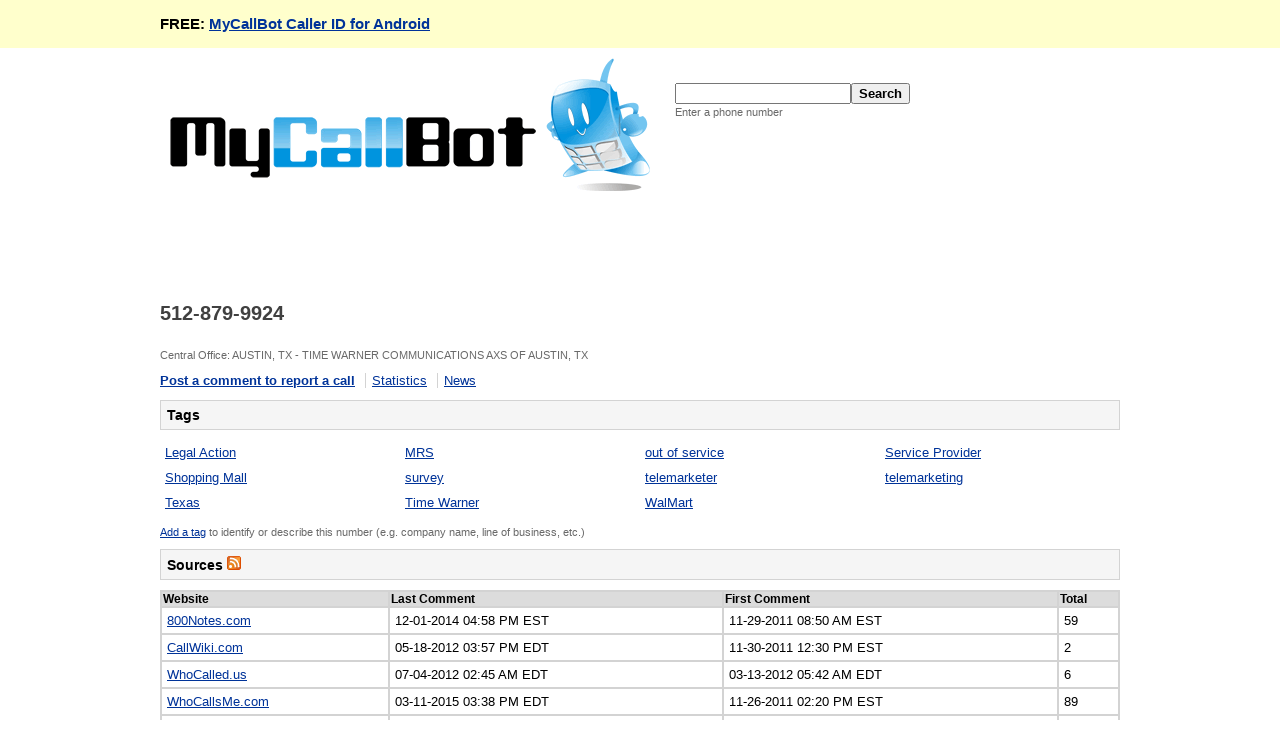

--- FILE ---
content_type: text/html; charset=utf-8
request_url: http://www.mycallbot.com/numbers/5128799924
body_size: 4204
content:
<!DOCTYPE html>
<html>
<head>
    <meta name="keywords" content="MyCallBot, MyCallBot.com, reverse lookup, white pages, harassing phone calls, collection agency, politician, telemarketer, scammer, surveyor" />
    <meta name="description" content="100+ records found for 512-879-9924. Location: TX. Identify and track telemarketers, collection agencies, politicans, surveyors, scammers, and more." />
    <title>512-879-9924 / 5128799924 - MyCallBot</title>
    <link rel="stylesheet" media="screen" href="http://d2r89jww18ldvd.cloudfront.net/assets/common-475b9c7d0079ebd62d7e91887b3f96fe035f540ea3a5d36352a67f0a932fa6ae.css" />
    <link rel="shortcut icon" type="image/x-icon" href="http://d2r89jww18ldvd.cloudfront.net/assets/favicon-be7d61c4fef9e5f9bdfdb652c3173158614b1022c9d92ae013d12abf05a5d78f.ico" />
    <meta name="csrf-param" content="authenticity_token" />
<meta name="csrf-token" content="TU/4DYpEkd9jFEbIn7Vd7FSoAnrAcEqErVKsB2aw47rbOsSHCAxjUnQeEf3yivTrdEu/MBB6dWr8NaqA0/kkkA==" />
    <script type="text/javascript">
        window.google_analytics_uacct = "UA-5388349-3";
    </script>
    <link rel="alternate" type="application/atom+xml" title="ATOM" href="http://www.mycallbot.com/numbers/5128799924.atom" /><meta name="keywords" content="5128799924,512-879-9924,(512) 879-9924" />
</head>
<body>
<div id="promo">
    <div id="promo-content">
        FREE: <a href="/caller-id-for-android">MyCallBot Caller ID for Android</a>
    </div>
</div>
<div id="main-wrap">
    <div id="header">
        <div style="float:left">
  <a href="/"><img alt="MyCallBot" border="0" src="http://d2r89jww18ldvd.cloudfront.net/assets/logo-21b6de51aa823324d15e2338d27f683e22f677e7b4892ffc788ed3f79a1f458c.gif" width="480" height="133" /></a>
</div>

  <div style="float:left; padding: 25px 0 0 25px">
    <form action="/search" accept-charset="UTF-8" method="get"><input name="utf8" type="hidden" value="&#x2713;" />
        <input id="query-text" type="text" name="search_query[phone_number]" /><input type="submit" name="commit" value="Search" /><br/>
        <span class="sub-text">Enter a phone number</span>
</form>  </div>

    </div>
    <div id="content">
        <div class="leaderboard">
                    <script type="text/javascript"><!--
        google_ad_client = "ca-pub-5364952162884426";
        google_ad_slot = "9191354263";
        google_ad_width = 728;
        google_ad_height = 90;
        //-->
        </script>
        <script type="text/javascript"
        src="//pagead2.googlesyndication.com/pagead/show_ads.js">
        </script>

        </div>
        <div class="clear">
            <div id="trail" class="left">
                <h1 class="trail"><span class="trail-member">512-879-9924</span></h1>
            </div>
            <div class="right">
                
            </div>
        </div>
        <div class="clear"></div>
        
<div id="outer-wrap">
    <p class="sub-text">
      Central Office:
        AUSTIN, TX - TIME WARNER COMMUNICATIONS AXS OF AUSTIN, TX
    </p>

  <ul class="jump-list">
    <li><a href="http://www.callhunter.com/numbers/5128799924#new_comment">Post a comment to report a call</a></li>
    <li><a href="#statistics">Statistics</a></li>
    <li><a href="#news">News</a></li>
  </ul>


  <div class="main-heading">Tags</div>
      <table border="0" cellpadding="4" cellspacing="0" width="100%">
          <tr>
              <td width="25%" valign="top">
                <a href="/tags/legal-action">Legal Action</a>
              </td>
              <td width="25%" valign="top">
                <a href="/tags/mrs">MRS</a>
              </td>
              <td width="25%" valign="top">
                <a href="/tags/out-of-service">out of service</a>
              </td>
              <td width="25%" valign="top">
                <a href="/tags/service-provider">Service Provider</a>
              </td>
          </tr>
          <tr>
              <td width="25%" valign="top">
                <a href="/tags/shopping-mall">Shopping Mall</a>
              </td>
              <td width="25%" valign="top">
                <a href="/tags/survey">survey</a>
              </td>
              <td width="25%" valign="top">
                <a href="/tags/telemarketer">telemarketer</a>
              </td>
              <td width="25%" valign="top">
                <a href="/tags/telemarketing">telemarketing</a>
              </td>
          </tr>
          <tr>
              <td width="25%" valign="top">
                <a href="/tags/texas">Texas</a>
              </td>
              <td width="25%" valign="top">
                <a href="/tags/time-warner">Time Warner</a>
              </td>
              <td width="25%" valign="top">
                <a href="/tags/walmart">WalMart</a>
              </td>
              <td width="25%" valign="top">
                
              </td>
          </tr>
      </table>
    <p class="sub-text">
      <a href="/numbers/5128799924/tags/new">Add a tag</a>
      to identify or describe this number (e.g. company name, line of business, etc.)
    </p>

    <div class="main-heading">
        Sources
        <a href="/numbers/5128799924.atom"><img alt="Atom" border="0" src="http://d2r89jww18ldvd.cloudfront.net/assets/rss-8ee173565b2e771fecf3b471a79bdf072aaa1bd9dc27582cfda2b2a322beeba8.png" width="14" height="14" /></a>
    </div>
        <table class="list" style="width:100%">
            <thead>
            <tr>
                <th>Website</th>
                <th>Last Comment</th>
                <th>First Comment</th>
                <th>Total</th>
            </tr>
            </thead>
            <tbody>
                <tr class="">
                    <td><a target="_blank" href="http://800notes.com/Phone.aspx/1-512-879-9924">800Notes.com</a></td>
                    <td>12-01-2014 04:58 PM EST</td>
                    <td>11-29-2011 08:50 AM EST</td>
                    <td>59</td>
                </tr>
                <tr class="">
                    <td><a target="_blank" href="http://www.callwiki.com/phones/view/512-879-9924">CallWiki.com</a></td>
                    <td>05-18-2012 03:57 PM EDT</td>
                    <td>11-30-2011 12:30 PM EST</td>
                    <td>2</td>
                </tr>
                <tr class="">
                    <td><a target="_blank" href="http://whocalled.us/lookup/5128799924">WhoCalled.us</a></td>
                    <td>07-04-2012 02:45 AM EDT</td>
                    <td>03-13-2012 05:42 AM EDT</td>
                    <td>6</td>
                </tr>
                <tr class="">
                    <td><a target="_blank" href="http://whocallsme.com/Phone-Number.aspx/5128799924">WhoCallsMe.com</a></td>
                    <td>03-11-2015 03:38 PM EDT</td>
                    <td>11-26-2011 02:20 PM EST</td>
                    <td>89</td>
                </tr>
                <tr class="">
                    <td><a target="_blank" href="http://twitter.com/reversenumberdb/status/214917782490451969">Twitter</a></td>
                    <td>06-19-2012 09:52 AM EDT</td>
                    <td>06-19-2012 09:52 AM EDT</td>
                    <td>1</td>
                </tr>
            </tbody>
        </table>

  <a name="statistics"></a>
  <div class="main-heading">Statistics</div>
  <div>
    <div class="left">
        <table>
            <tr>
                <td>Daily Rank:</td>
                <td style="text-align:left">
                      N/A
                </td>
            </tr>
            <tr>
                <td>All-time Rank:</td>
                <td style="text-align:left">
                      806
                      <img alt="Unchanged" style="vertical-align:middle" src="http://d2r89jww18ldvd.cloudfront.net/assets/yellow_circle-593c2dccfe4b2b0948f8dab548c75e5b2c586db40849e284ca7d4b0002a90ff5.png" width="15" height="14" />
                </td>
            </tr>
            <tr>
                <td>Batting Average:</td>
                <td style="text-align:left">N/A</td>
            </tr>
            <tr>
                <td>Velocity:</td>
                <td>N/A</td>
            </tr>
        </table>
    </div>
    <div class="left">
              <script type="text/javascript"><!--
        google_ad_client = "ca-pub-5364952162884426";
        google_ad_slot = "9192402366";
        google_ad_width = 728;
        google_ad_height = 90;
        //-->
        </script>
        <script type="text/javascript"
        src="//pagead2.googlesyndication.com/pagead/show_ads.js">
        </script>

    </div>
  </div>

  <ul class="chart-list clear" style="margin-top:30px;">
    <li>
      <img alt="Daily Comments 512-879-9924" src="http://chart.apis.google.com/chart?chxl=0:||0.2|0.4|0.6|0.8|1.0|1:|12/22|1/5|1/21&amp;chxt=y,x&amp;chd=s:AAAAAAAAAAAAAAAAAAAAAAAAAAAAAAA&amp;chtt=Daily+Comments+-+Trailing+30+Days+-+512-879-9924&amp;cht=lc&amp;chs=388x240&amp;chxr=0,0,1.0" width="388" height="240" />
    </li>
    <li>
      <img alt="Cummulative Comments 512-879-9924" src="http://chart.apis.google.com/chart?chxl=0:||0.2|0.4|0.6|0.8|1.0|1:|12/22|1/5|1/21&amp;chxt=y,x&amp;chd=s:AAAAAAAAAAAAAAAAAAAAAAAAAAAAAAA&amp;chtt=Cummulative+Comments+-+Trailing+30+Days+-+512-879-9924&amp;cht=lc&amp;chs=388x240&amp;chxr=0,0,1.0" width="388" height="240" />
    </li>
    <li>
      <img alt="Distribution By Day 512-879-9924" src="http://chart.apis.google.com/chart?chxl=0:||25|50|75|100|1:|Sun|Mon|Tue|Wed|Thu|Fri|Sat&amp;chxt=y,x&amp;chbh=40,10&amp;chd=s:AAAAAAA&amp;chtt=Distribution+by+Day+of+the+Week+(%)+-+512-879-9924&amp;cht=bvs&amp;chs=388x240&amp;chxr=0,0,100" width="388" height="240" />
    </li>
    <li>
      <img alt="Comment Share 512-879-9924" src="http://chart.apis.google.com/chart?chd=s:pBE9A&amp;chl=800Notes.com|CallWiki.com|WhoCalled.us|WhoCallsMe.com|Twitter&amp;chtt=Comment+Share+by+Website+(%)+-+512-879-9924&amp;cht=p&amp;chs=388x240&amp;chxr=0,59,89" width="388" height="240" />
    </li>
  </ul>


        <div class="main-heading">
            Comments
        </div>
        <div>
            <a name="new_comment"></a>
            <h3>Report a phone call</h3>
            <div class="input-area">
    

    <form action="/numbers/5128799924/comments" accept-charset="UTF-8" method="post"><input name="utf8" type="hidden" value="&#x2713;" /><input type="hidden" name="authenticity_token" value="1uFz5GX7gLmx95Skm3DBIMAYR03MmrGvwx1LeeePn5BAlE9u57NyNKb9w5H2T2gn4Pv6BxyQjkGSek3+UsZYug==" />        <fieldset>
            <table>
                <tr>
                    <th><label for="comment_your_name">Your nick/name</label></th>
                    <td><input maxlength="80" class="name" size="80" type="text" name="comment[your_name]" id="comment_your_name" /></td>
                </tr>
                <tr>
                    <th><label for="comment_comment_text">Comment</label></th>
                    <td><textarea class="content" name="comment[comment_text]" id="comment_comment_text" cols="25" rows="10">
</textarea></td>
                </tr>
                <tr>
                    <th><label for="comment_verification_code">Verification code</label></th>
                    <td>
                        <input maxlength="80" class="name" autocorrect="off" autocapitalize="off" size="80" type="text" name="comment[verification_code]" id="comment_verification_code" /><br/>
                        <span class="sub-text">Enter the code shown below:</span><br/>
                        <img src="/captcha?verification_crypt=zetqqKJ24gMArrHuxfUc0lSAZRgRXboy%2BwK9D2VauGKbL2u6NgMS606%2BJ6j8%0ACFIz%0A" alt="verification code" />
                        <input type="hidden" value="zetqqKJ24gMArrHuxfUc0lSAZRgRXboy+wK9D2VauGKbL2u6NgMS606+J6j8
CFIz
" name="comment[verification_crypt]" id="comment_verification_crypt" />
                    </td>
                </tr>
                <tr>
                    <th>&nbsp;</th>
                    <td><input type="submit" name="commit" value="Post comment" class="button" /></td>
                </tr>
            </table>
        </fieldset>
</form></div>
        </div>

  
  <a name="news"></a>
  <div class="main-heading">News</div>
  <ul class="vertical-link-list">
      <li><a popup="true" href="http://www.callhunter.com/guides/stop-debt-collection-calls">Stop Harassing Phone Calls from Debt Collectors</a></li>
      <li><a popup="true" href="http://www.callhunter.com/guides/robocaller-why-do-you-not-speak">Robocaller, Why Do You Not Speak?</a></li>
      <li><a popup="true" href="http://www.callhunter.com/guides/finding-you">Finding You: Debt Collectors on the Hunt</a></li>
  </ul>
  
    <div class="main-heading">Tweets</div>
    <ul class="tweet_list">
        <li class="observation">
          <div class="content">
            <div class="username">
              <a target="_blank" href="http://twitter.com/reversenumberdb">reversenumberdb</a>
            </div>
            <div class="body">
              512-879-9924: Identifed by Ashley as Unknown.   Called twice in a row.  My husband asked him to take us off thei... <a target="_blank" href="http://t.co/S3h3WfR1">http://t.co/S3h3WfR1</a>              
            </div>
            <div class="timestamp">
              <a target="_blank" href="http://twitter.com/reversenumberdb/status/214917782490451969">19 Jun</a>
            </div>
          </div>
          <div style="clear:both"></div>
        </li>
    </ul>
</div>
    </div>
    <div id="footer" style="clear:both">
    <div class="leaderboard">
              <script type="text/javascript"><!--
        google_ad_client = "ca-pub-5364952162884426";
        google_ad_slot = "1383774089";
        google_ad_width = 728;
        google_ad_height = 90;
        //-->
        </script>
        <script type="text/javascript"
        src="//pagead2.googlesyndication.com/pagead/show_ads.js">
        </script>

    </div>
  <div id="footer-menu">
    <p>
      &copy; MyCallBot | <a href="/resources">Resources</a> | <a href="/terms">Terms</a> | <a href="/privacy">Privacy</a>
    </p>
  </div>
</div>
</div>
    <script type="text/javascript">
        var gaJsHost = (("https:" == document.location.protocol) ? "https://ssl." : "http://www.");
        document.write(unescape("%3Cscript src='" + gaJsHost + "google-analytics.com/ga.js' type='text/javascript'%3E%3C/script%3E"));
    </script>
    <script type="text/javascript">
        try {
            var pageTracker = _gat._getTracker("UA-5388349-3");
            pageTracker._trackPageview();
        } catch(err) {}
    </script>

</body>
</html>


--- FILE ---
content_type: text/html; charset=utf-8
request_url: https://www.google.com/recaptcha/api2/aframe
body_size: 269
content:
<!DOCTYPE HTML><html><head><meta http-equiv="content-type" content="text/html; charset=UTF-8"></head><body><script nonce="ANFnNuDLNP_UGBpGBAUEOw">/** Anti-fraud and anti-abuse applications only. See google.com/recaptcha */ try{var clients={'sodar':'https://pagead2.googlesyndication.com/pagead/sodar?'};window.addEventListener("message",function(a){try{if(a.source===window.parent){var b=JSON.parse(a.data);var c=clients[b['id']];if(c){var d=document.createElement('img');d.src=c+b['params']+'&rc='+(localStorage.getItem("rc::a")?sessionStorage.getItem("rc::b"):"");window.document.body.appendChild(d);sessionStorage.setItem("rc::e",parseInt(sessionStorage.getItem("rc::e")||0)+1);localStorage.setItem("rc::h",'1769024263985');}}}catch(b){}});window.parent.postMessage("_grecaptcha_ready", "*");}catch(b){}</script></body></html>